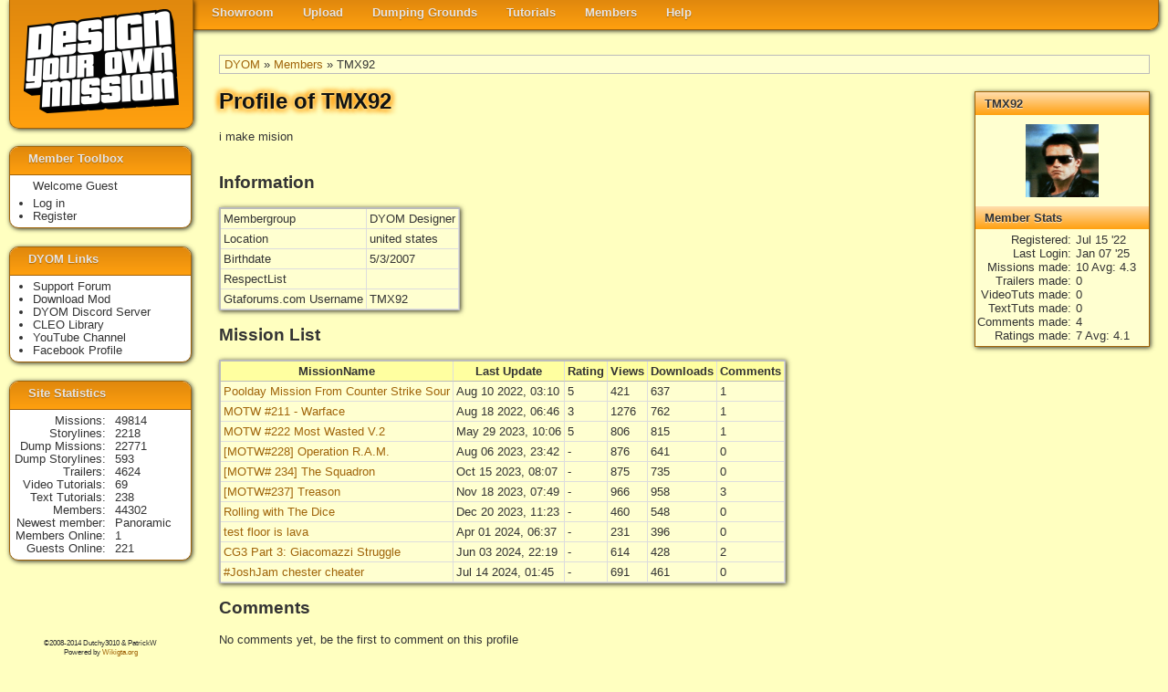

--- FILE ---
content_type: text/html
request_url: https://dyom.gtagames.nl/profile/41328
body_size: 2404
content:




<!DOCTYPE html PUBLIC "-//W3C//DTD XHTML 1.0 Transitional//EN"
"https://www.w3.org/TR/xhtml1/DTD/xhtml1-transitional.dtd">
 
<html xmlns="https://www.w3.org/1999/xhtml" lang="en" xml:lang="en">
  <head><meta http-equiv="Content-Type" content="text/html; charset=utf-8">
    <base href="https://dyom.gtagames.nl/" />
    <title>DYOM - Profile of TMX92</title>
    <meta name="description=" content="DYOM is a modification for GTA San Andreas, that enables you to design your own mission. And share it with other users of Grand Theft Auto.">
    <link rel='stylesheet' href='dyom_v2.css?2020804' type='text/css' />
    <link href='dyom_icon.png' rel='shortcut icon' />
    <meta property='fb:admins' content='100000445788149'/>
    <meta property='og:title' content='Design Your Own Mission'/>
    <meta property='og:type' content='website'/>
    <meta property='og:image' content='https://dyom.gtagames.nl/DYOM_small.png'/>
    <meta property='og:URL=.' content='https://dyom.gtagames.nl'/>
    <meta property='og:site_name' content='Design Your Own Mission'/>
    <script src="//ajax.googleapis.com/ajax/libs/jquery/1.7.2/jquery.min.js" type="text/javascript"></script>
    <script type="text/javascript">

      var _gaq = _gaq || [];
      _gaq.push(['_setAccount', 'UA-7073892-1']);
      _gaq.push(['_trackPageview']);

      (function() {
        var ga = document.createElement('script'); ga.type = 'text/javascript'; ga.async = true;
        ga.src = ('https:' == document.location.protocol ? 'https://ssl' : 'https://www') + '.google-analytics.com/ga.js';
        var s = document.getElementsByTagName('script')[0]; s.parentNode.insertBefore(ga, s);
      })();

    </script>
  </head>
<body>

<div id="navwrapper">
<div id="logobox">
<a href=""><img id="logo" src="img/logo.png" ></a>
</div>

<ul id="nav">
    <li ><a class="label" href='listmenu'>Showroom</a>
        <ul>
            <li><a class="label" href='list'>Missions</a></li>
            <li><a class="label" href='list_s'>Storylines</a></li>
            <li><a class="label" href='list_t'>Trailers</a></li>
            <li><a class="label" href='hallfame'>Hall of Fame</a></li>
        </ul>
    </li>
    <li ><a class="label" href='uploadmenu'>Upload</a>
        <ul>
            <li><a class="label" href='upload'>Mission</a></li>
            <li><a class="label" href='upload_s'>Storyline</a></li>
        </ul>
    </li>
    <li><a class="label" href='dumpmenu'>Dumping Grounds</a>
        <ul>
            <li><a class="label" href='list_d'>Mission</a></li>
            <li><a class="label" href='list_ds'>Storyline</a></li>
        </ul>
    </li>
    <li><a class="label" href='tutmenu'>Tutorials</a>
        <ul>
            <li><a class="label" href='vtut'>Video Tutorials</a></li>
            <li><a class="label" href='tut'>Text Tutorials</a></li>
        </ul>
    </li>
    <li><a class="label" href='membersmenu'>Members</a>
        <ul>
            <li><a class="label" href='staff'>Staff List</a></li>
            <li><a class="label" href='members'>Member List</a></li>
        </ul>
    </li>
    <li><a class="label" href='helpmenu'>Help</a>
        <ul>
            <li><a class="label" href='https://www.gtaforums.com/?showforum=246' target='_blank'>Support Forum</a></li>
            <li><a class="label" href='help'>SiteHelp</a></li>
            <li><a class="label" href='rules'>Rules</a></li>
            <li><a class="label" href='contact'>Contact us</a></li>
        </ul>
    </li>
</ul>

</div>
<div id="main">
<span id='bread'><a href='' >DYOM</a> &raquo; <a href='members' >Members</a> &raquo; TMX92</span><div id='narrow'><h1>Profile of TMX92</h1><div class='desc'>i make mision<br /></div><br /><h2>Information</h2><table border=0 cellpadding=3 cellspacing=0><tr><td>Membergroup</td><td>DYOM Designer</td><tr><td>Location</td><td>united states</td><tr><td>Birthdate</td><td>5/3/2007</td><tr><td>RespectList</td><td></td><tr><td>Gtaforums.com Username</td><td>TMX92</td></table><div id='info'><h2>TMX92</h2><img id='avatar' src='avatars/avatar41328.png'><h2>Member Stats</h2><dl><dt>Registered</dt><dd>Jul 15 '22</dd><dt>Last Login</dt><dd>Jan 07 '25</dd><dt>Missions made</dt><dd>10 Avg: 4.3</dd><dt>Trailers made</dt><dd>0</dd><dt>VideoTuts made</dt><dd>0</dd><dt>TextTuts made</dt><dd>0</dd><dt>Comments made</dt><dd>4</dd><dt>Ratings made</dt><dd>7 Avg: 4.1</dd></dl></div><h2> Mission List</h2><table border=0 cellpadding=3 cellspacing=0><tr><th>MissionName</th><th>Last Update</th><th>Rating</th><th>Views</th><th>Downloads</th><th>Comments</th></tr><tr><td><a href='show/72826'>Poolday Mission From Counter Strike Sour</a></td><td>Aug 10 2022, 03:10</td><td>5</td><td>421</td><td>637</td><td>1</td></tr><tr><td><a href='show/72892'>MOTW #211 - Warface</a></td><td>Aug 18 2022, 06:46</td><td>3</td><td>1276</td><td>762</td><td>1</td></tr><tr><td><a href='show/74028'>MOTW #222 Most Wasted V.2</a></td><td>May 29 2023, 10:06</td><td>5</td><td>806</td><td>815</td><td>1</td></tr><tr><td><a href='show/74863'>[MOTW#228] Operation R.A.M.</a></td><td>Aug 06 2023, 23:42</td><td>-</td><td>876</td><td>641</td><td>0</td></tr><tr><td><a href='show/84419'>[MOTW# 234] The Squadron</a></td><td>Oct 15 2023, 08:07</td><td>-</td><td>875</td><td>735</td><td>0</td></tr><tr><td><a href='show/86829'>[MOTW#237] Treason</a></td><td>Nov 18 2023, 07:49</td><td>-</td><td>966</td><td>958</td><td>3</td></tr><tr><td><a href='show/87067'>Rolling with The Dice</a></td><td>Dec 20 2023, 11:23</td><td>-</td><td>460</td><td>548</td><td>0</td></tr><tr><td><a href='show/87454'>test floor is lava</a></td><td>Apr 01 2024, 06:37</td><td>-</td><td>231</td><td>396</td><td>0</td></tr><tr><td><a href='show/87741'>CG3 Part 3: Giacomazzi Struggle</a></td><td>Jun 03 2024, 22:19</td><td>-</td><td>614</td><td>428</td><td>2</td></tr><tr><td><a href='show/88065'>#JoshJam chester cheater</a></td><td>Jul 14 2024, 01:45</td><td>-</td><td>691</td><td>461</td><td>0</td></tr></table><h2> Comments </h2>No comments yet, be the first to comment on this profile</br><br /><i><a href='login'>Log in</a> to add your own comment<br /></i></div></div>

<div id="sidebar">
  <div class="sidebox">
  <h1>Member Toolbox</h1>
    <span>Welcome Guest</span><ul><li><a href='login'>Log in</a></li><li><a href='register'>Register</a></li></ul>  </div>

  <div class="sidebox">
  <h1>DYOM Links</h1>
  <ul>
    <li><a class="label" href='https://www.gtaforums.com/?showforum=246' target='_blank'>Support Forum</a></li>
    <li><a class="label" href='https://www.gtagarage.com/mods/show.php?id=5038' target='_blank'>Download Mod</a></li>
    <li><a class="label" href='https://discordapp.com/invite/XzqxyV7' target='_blank'>DYOM Discord Server</a></li>
    <li><a class="label" href='https://cleo.li/' target='_blank'>CLEO Library</a></li>
    <li><a class="label" href='https://www.youtube.com/user/Dutchy3010' target='_blank'>YouTube Channel</a></li>
    <li><a class="label" href='https://www.facebook.com/designyourownmission' target='_blank'>Facebook Profile</a></li>
  </ul>
  </div>

  <div class="sidebox">
  <h1>Site Statistics</h1>
  <dl>
    <dt>Missions</dt><dd><a href='list'>49814</a></dd><dt>Storylines</dt><dd><a href='list_s'>2218</a></dd><dt>Dump&nbsp;Missions</dt><dd><a href='list_d'>22771</a></dd><dt>Dump&nbsp;Storylines</dt><dd><a href='list_ds'>593</a></dd><dt>Trailers</dt><dd><a href='list_t'>4624</a></dd><dt>Video Tutorials</dt><dd><a href='vtut'>69</a></dd><dt>Text Tutorials</dt><dd><a href='tut'>238</a></dd><dt>Members</dt><dd><a href='members'>44302</a></dd><dt>Newest&nbsp;member</dt><dd><a href='profile/59033'>Panoramic </a></dd>    <dt>Members&nbsp;Online</dt>
        <dd>1</dd>
    <dt>Guests&nbsp;Online</dt>
        <dd>221</dd>
  </dl>
  </div>

  <div id="copyright">
    <div id="social">
      <script src="https://connect.facebook.net/en_US/all.js#xfbml=1"></script>
      <fb:like href="dyom.gtagames.nl" show_faces="false" layout="button_count" ></fb:like>
    </div>
        &copy;2008-2014 Dutchy3010 & PatrickW <br />
    Powered by <a href='https://en.wikigta.org'>Wikigta.org</a><br />
  </div>
</div>
    <script type="text/javascript">
      var tag = document.createElement('script');
      tag.src = "//connect.facebook.net/en_US/all.js#xfbml=1";
      var firstScriptTag = document.getElementsByTagName('script')[0];
      firstScriptTag.parentNode.insertBefore(tag, firstScriptTag);
      var tag = document.createElement('script');
      tag.src = "//apis.google.com/js/plusone.js";
      var firstScriptTag = document.getElementsByTagName('script')[0];
      firstScriptTag.parentNode.insertBefore(tag, firstScriptTag);
    //document.write(unescape("%3Cscript src='https://connect.facebook.net/en_US/all.js#xfbml=1' %3E%3C/script%3E"));
    //document.write(unescape("%3Cscript type='text/javascript' src='https://apis.google.com/js/plusone.js'%3E"));
   </script>
  </body>
</html>
